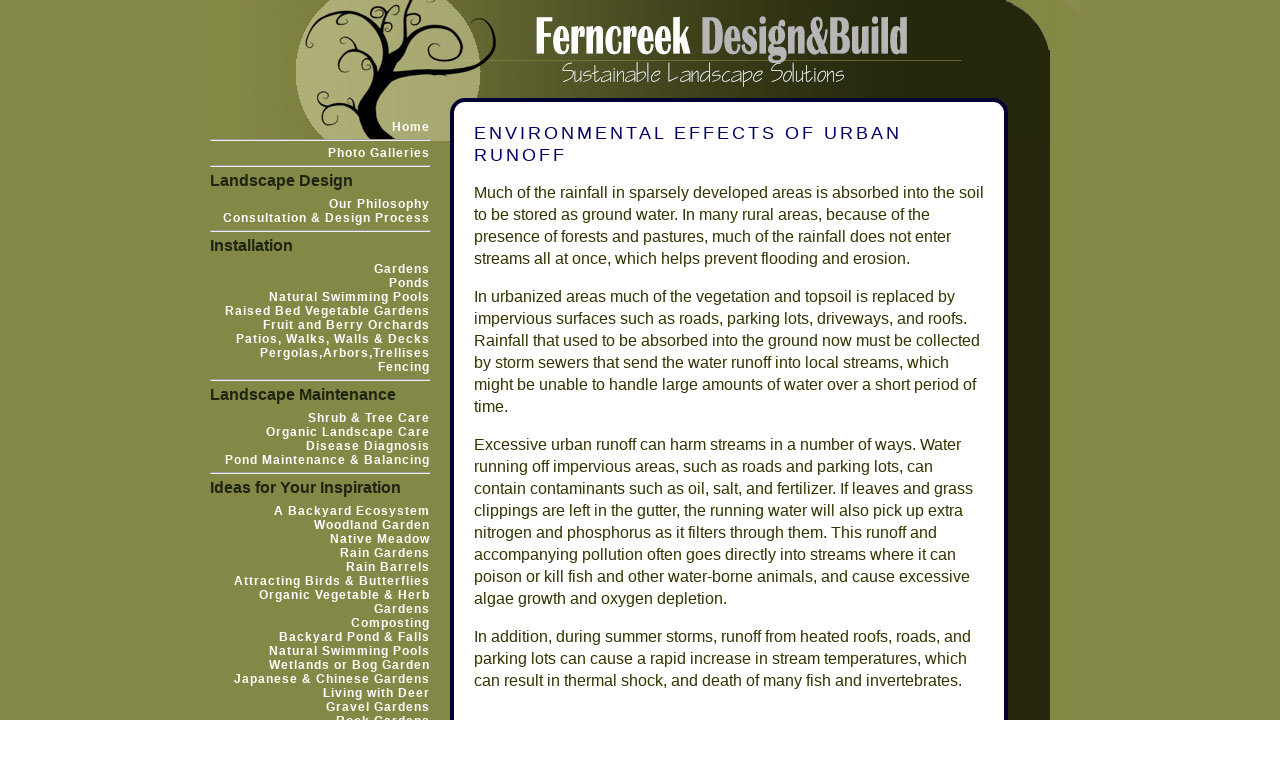

--- FILE ---
content_type: text/html
request_url: http://ferncreekdesign.org/urbanrunoff.html
body_size: 3004
content:
<!DOCTYPE html PUBLIC "-//W3C//DTD XHTML 1.0 Transitional//EN" "http://www.w3.org/TR/xhtml1/DTD/xhtml1-transitional.dtd">
<html xmlns="http://www.w3.org/1999/xhtml">
  <head>
    <meta http-equiv="content-type" content="application/xhtml+xml; charset=utf-8" />
    <title>Urban Runoff - Natural Landscaping, Gardening, and Landscape Design
      in the Catskills and Hudson Valley including Ulster County, Ellenville,
      New Paltz, Kingston, and Woodstock</title>
    <link href="global.css" rel="stylesheet" type="text/css" />
    <link rel="shortcut icon" href="/favicon.ico" />
    <!--[if gte IE 4]>
<link rel="stylesheet" type="text/css" href="iespecific.css" /><![endif]-->
  </head>
  <body>
    <div id="container">
      <div id="menupane">
        <div class="menu"><a href="index.html">Home</a></div>
        <hr />
        <div class="menu"><a href="galleryindex.html">Photo Galleries</a></div>
        <hr />
        <h3 class="menutitle">Landscape Design</h3>
        <div class="menu"><a href="sustainabledesign.html">Our Philosophy</a></div>
        <div class="menu"><a href="design.html">Consultation &amp; Design
            Process</a></div>
        <hr />
        <h3 class="menutitle">Installation</h3>
        <div class="menu"><a href="installation.html">Gardens</a></div>
        <div class="menu"><a href="installation-ponds.html">Ponds</a></div>
        <div class="menu"><a href="naturalpool.html">Natural Swimming Pools</a></div>
        <div class="menu"><a href="installation-raisedbeds.html">Raised Bed
            Vegetable Gardens</a></div>
        <div class="menu"><a href="installation-fruittree.html">Fruit and Berry
            Orchards</a></div>
        <div class="menu"><a href="installation.html">Patios, Walks, Walls &amp;
            Decks</a></div>
        <div class="menu"><a href="installation.html">Pergolas,Arbors,Trellises</a></div>
        <div class="menu"><a href="installation.html">Fencing</a></div>
        <hr />
        <h3 class="menutitle">Landscape Maintenance</h3>
        <div class="menu"><a href="shrubandtree.html">Shrub &amp; Tree Care</a></div>
        <div class="menu"><a href="garden.html">Organic Landscape Care</a></div>
        <div class="menu"><a href="shrubandtree.html#disease">Disease Diagnosis</a></div>
        <div class="menu"><a href="installation-ponds.html#repair">Pond
            Maintenance &amp; Balancing</a></div>
        <hr />
        <h3 class="menutitle">Ideas for Your Inspiration</h3>
        <div class="menu"><a href="backyardecosystem.html">A Backyard Ecosystem</a></div>
        <div class="menu"><a href="woodlandgarden.html">Woodland Garden</a></div>
        <div class="menu"><a href="nativemeadow.html">Native Meadow</a></div>
        <div class="menu"><a href="raingarden.html">Rain Gardens</a></div>
        <div class="menu"><a href="rainbarrels.html">Rain Barrels</a></div>
        <div class="menu"><a href="birdgarden.html">Attracting Birds &amp;
            Butterflies</a></div>
        <div class="menu"><a href="organicveggarden.html">Organic Vegetable
            &amp; Herb Gardens</a></div>
        <div class="menu"><a href="compost.html">Composting</a></div>
        <div class="menu"><a href="pondfalls.html">Backyard Pond &amp; Falls</a></div>
        <div class="menu"><a href="naturalpool.html">Natural Swimming Pools</a></div>
        <div class="menu"><a href="wetlandsgarden.html">Wetlands or Bog Garden</a></div>
        <div class="menu"><a href="japanesegarden.html">Japanese &amp; Chinese
            Gardens</a></div>
        <div class="menu"><a href="deer.html">Living with Deer</a></div>
        <div class="menu"><a href="gravelgarden.html">Gravel Gardens</a></div>
        <div class="menu"><a href="rockgarden.html">Rock Gardens</a></div>
        <div class="menu"><a href="greenroof.html">Green Roof &amp; Walls</a></div>
        <div class="menu"><a href="treestosaveenergy.html">Trees to Save Energy</a></div>
        <div class="menu"><a href="beneficialinsects.pdf">Beneficial Insects</a></div>
        <h3 class="menutitle">All About Native Plants</h3>
        <div class="menu"><a href="whygonative.html">Why go Native?</a></div>
        <div class="menu"><a href="ecosystems.html">Your Backyard: A Fun(?)
            Interactive Tutorial</a></div>
        <div class="menu"><a href="http://grownative.org/native-plant-info/plant-picker/">NE
            Native Plants Directory</a></div>
        <div class="menu"><a href="http://www.catskillnativenursery.com">Visit
            Catskill Native Nursery</a></div>
        <hr />
        <h3 class="menutitle">Employment Opportunities</h3>
        <div class="menu"><a href="employment.html">Positions Open for Hiring</a></div>
        <div class="menu"><a href="apply.html">Apply For a Job</a></div>
        <hr />
      </div>
      <!-- end of div#menupane-->
      <div id="content">
        <h2>Environmental Effects of Urban Runoff</h2>
        <p>
          Much of the rainfall in sparsely developed areas is absorbed into the
          soil to be stored as ground water. In many rural areas, because of the
          presence of forests and pastures, much of the rainfall does not enter
          streams all at once, which helps prevent flooding and erosion.
        </p>
        <p>
          In urbanized areas much of the vegetation and topsoil is replaced by
          impervious surfaces such as roads, parking lots, driveways, and roofs.
          Rainfall that used to be absorbed into the ground now must be
          collected by storm sewers that send the water runoff into local
          streams, which might be unable to handle large amounts of water over a
          short period of time. </p>
        <p>
          Excessive urban runoff can harm streams in a number of ways. Water
          running off impervious areas, such as roads and parking lots, can
          contain contaminants such as oil, salt, and fertilizer. If leaves and
          grass clippings are left in the gutter, the running water will also
          pick up extra nitrogen and phosphorus as it filters through them. This
          runoff and accompanying pollution often goes directly into streams
          where it can poison or kill fish and other water-borne animals, and
          cause excessive algae growth and oxygen depletion.
        </p>
        <p> In addition, during summer storms, runoff from heated roofs, roads,
          and parking lots can cause a rapid increase in stream temperatures,
          which can result in thermal shock, and death of many fish and
          invertebrates.
          <br />
          <br />
        </p>
        <hr class="01" />
        <p class="contactcontent">Ferncreek Design &amp; Build * Olivebridge, NY
          12461<br />
          (845) 657 - 1905 * info@ferncreekDB.com<br />
          .<br />
          Serving most points within Ulster County including Samsonville,
          Palentown, Krumville, Tabasco, Kerhonkson, Lyonsville, Stone Ridge,
          High Falls, Alligerville, Accord, Cherrytown, Naopnach, Ellenville,
          Rosendale, Tillson, Esopus, Mt Tremper, Phoenecia, Chichester, Willow,
          Lake Hill, Shady, Bearsville, Woodstock, West Hurley, and Hurley. See
          <a href="https://www.google.com/maps/d/edit?mid=1b7LROw83wE8kgMulRDeGR3I-onYtZ1gH&amp;usp=sharing">Service
            Area Map</a> to confirm service to your location. </p>
      </div>
      <!--end of div#content-->
    </div>
    <!--end of div#content-->
    <!--end of div#container-->
  </body>
</html>


--- FILE ---
content_type: text/css
request_url: http://ferncreekdesign.org/global.css
body_size: 4720
content:
/* 

CSS style sheet for Ferncreek Design

Implemeted by Spirit Design 
http://design.spiritserver.org

*/

body {
	margin:0;
	padding:0;
	font-size:62.5%;
	font-family:"Trebuchet MS", "Lucida Grande", Verdana, sans-serif;
	color:#333300;
	backkground-color:858a40;
	background-image:url(images/bodygradient_brownbrown.jpg);
	background-attachment:fixed;
	background-position:center;
	background-repeat:repeat-y;
 	text-align:center;
	}
	
body#gallery {
	margin:0;
	padding:0;
	font-size:62.5%;
	font-family:"Trebuchet MS", "Lucida Grande", Verdana, sans-serif;
	color:#333300;
	color:red;
	background-image:none;
	background-color:#000000;
 	text-align:center;
	}



div#container {
	display:inline-block;
	width:880px;
	margin-left:auto;
	margin-right:auto;
	margin-top:0px;
	background-color:white;
		
		background:url(images/headerimagespring.jpg);
		background:url(images/headerimagenormal.jpg);
		background:url(images/headerimagenight.jpg);
		background:url(images/headerimagefall.jpg);
		background:url(images/headerimagewinterholidays.jpg);
		background:url(images/headerimagewinter.jpg);
		background:url(images/headerimagewinterover.jpg);
		background:url(images/headerimagespringisontheway.jpg);
		background:url(images/headerimagespring.jpg);
		background:url(images/headerimagefall.jpg);
				background:url(images/headerimagenew.jpg);
	background-repeat:no-repeat;
	}

div#subheader {
	width:820px;
	height:0px;
	margin:0px auto;
	padding:0;
	background:inherit;
	visibility:hidden;
	}
	
div#subheader h1 {
	margin:0;
	padding:0;
	text-align:center;
	}
	
div#menupane {
	float:left;
	width:220px;
	padding:0px 0px 40px 10px;
	margin-top:120px;
	text-align:left;
	background:none;
	color:#1f2411;
	font-family:"Trebuchet MS", "Lucida Grande", Verdana, sans-serif;
	}
	
.menutitle {
	font-size:1.6em;
	margin-top:4px;
	margin-bottom:7px;
	}
	
div.menu {
	display:inline;
	font-family: "Corbel", Candara, sans-serif;
	font-size:1.2em;
	margin:0;
	padding:0;
	color:#6699ff;
	border:none;}
	div.menu a{
		display:block;
		font-weight: bold;
		text-decoration: none;
		text-align: right;
		letter-spacing: 1px;
		margin: 0px;
		color:white;}
	div.menu a:link{color:white;}
	div.menu a:visited{color:white;}
	div.menu a:hover{
		background:url(images/smalldragon.gif) left no-repeat;
		letter-spacing: 1.0px;
		color:#CCCCCC;
		text-decoration:none;}
		
div.menu a span {
	display:block;
	height:80px;
	width:260px;
	background:#CCFF99;
	border:1px solid #999933;
	position:relative;
	margin-top:-120px;
	margin-left:-20px;
	text-align:center;
	visibility:hidden;
	}

/*.centermain {
	display:block;
	position:relative;
	left:-5px;
	top:-3px;
	margin-left:auto;
	margin-rigt:auto;
	width:500px;
	border:solid 2px #000033;
	}	*/
	
.pic{
	position:relative;
	display:inline-block;
	width: 220px;
	height:150px;
	background:inherit;
	margin-left:auto;
	margin-right:auto;
	border:none;
	}		
	
.bg01 {
	display:block;
	position:relative;
	left:-5px;
	top:-3px;
	margin-left:auto;
	margin-rigt:auto;
	width:245px;
	border:none;
	background-image:url(/images/bg_landscapedesign.jpg);
	}		



div#content {
	clear:none;
	float:left;
	width:510px;
	margin-top:98px;
	margin-left:20px;
	margin-bottom:20px;
	padding:5px 20px 5px 20px;
	text-align:left;
	line-height:1.4em;
	background-color:white;
	border: #336600 double thin;
	font-size:1.6em;
	color:#333300;
	border:solid 4px #000033;
	-moz-border-radius: 15px;   /*rounded corners for mozilla */
	-webkit-border-radius: 15px;  /*rounded corners for safari */
	border-radius:15px;
	}
	div#content a { text-decoration:underline; color:#333366; }
	div#content a:hover { text-decoration:none; color:#669900; }
	div#content h2 {
		color:#333366;
		color:#000066;
		text-transform:uppercase;
		font-size:1.1em;
		letter-spacing:3px;
		font-weight:normal;
		top: 0px;
		left: 0px;
		}
	div#content h3 {
		font-size:1.1em;
	}
		
div#content_blackback {
	clear:none;
	float:left;
	width:510px;
	margin-top:98px;
	margin-left:20px;
	margin-bottom:20px;
	padding:5px 20px 5px 20px;
	text-align:left;
	line-height:1.4em;
	background-color:black;
	border: #336600 double thin;
	font-size:1.2em;
	color:#333300;
	border:solid 4px #000033;
	-moz-border-radius: 15px;   /*rounded corners for mozilla */
	-webkit-border-radius: 15px;  /*rounded corners for safari */
	border-radius:15px;
	}
	div#content_blackback a { text-decoration:underline; color:#333366; }
	div#content_blackback a:hover { text-decoration:none; color:#669900; }
	div#content_blackback h2 {
		color:#333366;
		color:#000066;
		text-transform:uppercase;
		font-size:1.3em;
		letter-spacing:3px;
		font-weight:normal;
		top: 0px;
		left: 0px;
		}	
div#content-treebg {
	clear:none;
	float:left;
	width:510px;
	margin-top:98px;
	margin-left:20px;
	margin-bottom:20px;
	padding:5px 20px 5px 20px;
	text-align:left;
	line-height:1.4em;
	background-color:white;
	background-image:url(/images/treebg2.jpg);
	background-repeat:no-repeat;
	border: #336600 double thin;
	font-size:1.2em;
	color:#333300;
	border:solid 4px #000033;
	-moz-border-radius: 15px;   /*rounded corners for mozilla */
	-webkit-border-radius: 15px;  /*rounded corners for safari */
	border-radius:15px;
	}
	div#content-treebg a { text-decoration:underline; color:#333366; }
	div#content-treebg a:hover { text-decoration:none; color:#669900; }
	div#content-treebg h2 {
		color:#333366;
		color:#000066;
		text-transform:uppercase;
		font-size:1.3em;
		letter-spacing:3px;
		font-weight:normal;
		top: 0px;
		left: 0px;
		}	
		
img.creek {
	border:1px solid black;
	margin:5px 5px 5px 25px;
	}

/* misc. font tweaks */	
.tan {color: #A4A400;
		color:#006600;
		font-size:.8em;}
.big {font-size: 1.7em}
.bigger {font-size: 1.4em}
.smaller {font-size: .7em}



/* misc paragraph formats */
.fee {color:#0000FF}
	
hr.01 {
	/* format horizontal rule */
	color:#CCCC99;
	border:thin #CCCC66;
	height:3px;
	margin-left:8px;
	margin-right:8px;
	}

p.contactcontent {
	position:relative;
	display:block;
	text-align:center;
	padding-top:2px;
	padding-bottom:5px;
	}
	
.contactcontent2 {
	position:relative;
	display:inline-block;
	float:left;
	text-align:center;
	padding-top:2px;
	padding-bottom:5px;
	}	

span#galleryheadwrapper {
	width:550px;
	margin-top: 5px;
	}

span#galleryhead {
	position:relative;
	top:5px;
	margin:0;
	font-size:1.8em;
	color:#CCCC33;
	}
	span#galleryhead a {color:#CCCC99;}
	span#galleryhead a:link {color:#CCCC99;}
	span#galleryhead a:visited {color:#CCCC99;}
	span#galleryhead a:hover {color:#CCFF00;   color:white;}

/* formatting for photo gallery index page */
.galleryindexwrapper {
	margin-left:auto;
	margin-right:auto;
	width:730px;
	height:800px;
	text-align:center;
	border:thin;
	}

/*Gallery Index Page Tables */

	
.table01 {
	position:relative;
	display:block;
	float:left;
	width: 235px;
	height:210px;
	background-color:#333333;
	text-align:center;
	color:#CCCCCC;
	font-size:19px;
	border:solid;
	border-width:7px;
	border-color:#999999;
	padding-bottom:8px;
	margin: 20px 0 0 0;
	}	

.table01:hover {
	background-color:#666666;}
	

.table02{
	position:relative;
	display:inline-block;
	float:right;
	width: 235px;
	height:210px;
	background-color:#333333;
	text-align:center;
	color:#CCCCCC;
	font-size:19px;
	border:solid;
	border-width:7px;
	border-color:#999999;
	padding-bottom:8px;
	margin: 20px 0 0 0;
	}		
	
.table02:hover {
	background-color:#666666;}

.table03{
	position:relative;
	display:inline-block;
	float:left;
	width: 235px;
	height:210px;
	background-color:#333333;
	text-align:center;
	color:#CCCCCC;
	font-size:19px;
	border:solid;
	border-width:7px;
	border-color:#999999;
	padding-bottom:8px;
	margin: 12px 0 0 0;
	}	
	
.table03:hover {
	background-color:#666666;
	}	

.table04{
	position:relative;
	display:inline-block;
	float:right;
	width: 235px;
	height:210px;
	background-color:#333333;
	text-align:center;
	color:#CCCCCC;
	font-size:19px;
	border:solid;
	border-width:7px;
	border-color:#999999;
	padding-bottom:8px;
	margin: 12px 0 0 0px;
	}	

.table04:hover{
	background-color:#666666;
	}	

.table05{
	position:relative;
	display:inline-block;
	float:left;
	width: 235px;
	height:210px;
	background-color:#333333;
	text-align:center;
	color:#CCCCCC;
	font-size:19px;
	border:solid;
	border-width:7px;
	border-color:#999999;
	padding-bottom:8px;
	margin: 12px 0 0 0;
	}	
	
.table05:hover {
	background-color:#666666;
	}	


/*<a {display:block}>*/

/* formatting for hover to work in IE6
.table04 a: {
	display:block;  
	background-color:#999999;
	border:solid;
	border:7px;
	border-color:#999999;
	}
.table04 a:link {
	display:block;}
.table04 a:visited {
	display:block}
.table04 a:hover {
	display:block;
	background-color:#99CC33;}
*/

/*
a.gallerylink {display:block;}
a.gallerylink:link .table04 {
	background-color:#121212;
	border:solid;
	border-width:7px;
	border-color:#999999;
	text-decoration:none;}
a.gallerylink:visited .table04 {
	background-color:#121212;
	border:solid;
	border-width:7px;
	border-color:#999999;
	text-decoration:none;}
a:gallerylink:hover .table04  {
	background-color:#33FF00;
	border:solid;
	border-width:7px;
	border-color:#ffffff;
	text-decoration:none;}
a:gallerylink:active .table04 {background-color:#FFFF00}
*/


.home {
	position: absolute;
	left:40px;
	top:40px;
	font-family:Geneva, Arial, Helvetica, sans-serif;
	font-size:18px;
	color:#999999;
	}
	
.gallerybanner {
	border-top:none;
	border-right:none;
	border-left:none;
	border-bottom:solid 3px;
	}	
	
.galleryimage {
	position:relative;
	margin-top:20px;
	width:150px;
	height:120px;
	border:solid;
	border-width:4px;
	border-color:#000000;
	}
	
div#javascriptnote {
	width: 400px;
	border:1px;
	margin:auto;}
	
.center {
	display:block;
	margin-left:auto;
	margin-right:auto;
	}
	
.centermain {
	display:block;
	position:relative;
	left:-5px;
	top:-3px;
	margin-left:auto;
	margin-rigt:auto;
	width:500px;
	border:solid 2px #000033;
	}		

.centermain_bottom{
	display:block;
	position:relative;
	left:-5px;
	top:-3px;
	margin-left:auto;
	margin-rigt:auto;
	width:500px;
	border:solid 2px #000033;
	border-top:none;
	}		

.centermain_top{
	display:block;
	position:relative;
	left:-5px;
	top:-3px;
	margin-left:auto;
	margin-rigt:auto;
	width:500px;
	border:solid 2px #000033;
	border-bottom:none;
	}		
	
.leftpic {
	display:block;
	position:relative;
	float:left;
	left:1px;
	width:270px;
	margin:0px 20px 50px 0px;
	border:solid 2px #000033;
	}
	
.leftpic2 {
	display:block;
	position:relative;
	float:left;
	left:1px;
	width:270px;
	margin:0px 20px 40px 0px;
	border:solid 2px #000033;
	}			
	
.right {
	display:block;
	float:right;
	margin-left:10px;
	}
	
.left {
	display:block;
	clear:left;
	float:left;
	margin-right:10px;
	}

.left2 {
	display:block;
	clear:left;
	float:left;
	margin-right:10px;
	margin-top:7px;
	border:1px;
	}
	
.left2 {
	display:block;
	clear:left;
	float:left;
	margin-right:20px;
	margin-bottom:10px;
	border:1px;
	}

.courier {
	font-family:"Courier New", Courier, monospace;
	letter-spacing:3px;
	}
	
.label {
	font-family:Geneva, Arial, Helvetica, sans-serif;
	font-style:italic;
	font-size:12px;
	color:white;
	margin-left:325px;
	margin-top:-20px;
	}
	
.labelleft {
	font-family:Geneva, Arial, Helvetica, sans-serif;
	font-style:italic;
	font-size:12px;
	color:white;
	margin-left:60px;
	margin-top:-20px;
	}

.labellowleftdark {
	font-family:Geneva, Arial, Helvetica, sans-serif;
	font-style:italic;
	font-size:12px;
	color:black;
	margin-left:60px;
	margin-top:0px;
	}

/* BEGINNING OF RIGHT PHOTOGALLERY */
.rg {
	position:relative;
	display:block;
	float:right;
	height:1000px;
	width:100px;
	background-color:#554422;
	border-left:solid 3px black;
	}
.rg ul {
	list-style:none;
	margin:0px 0px 0px 0px;
	padding:0px 0px 0px 0px;
	}
.rg ul li {
	clear:left;
	float:left;
	margin-top:7px;
	margin-left:12px;
	}
.rg ul li a {
	/*these properties control the border display only */
	display:block;  
	height:50px;
	width:75px;
	border:solid 1px black;
	}
.rg ul li a:hover {
	/* this controls the thumbnail border on hover */
	border:solid 1px gray;
	}
.rg li:hover, /* IE hack */	
.rg li a:hover span {
	/* makes the span (image display) visible */
	visibility:visible;
	border:solid 1px black hidden;
	}
.rg li a:hover span img {
	/* controls border of display image */
	border:solid 3px #554422;
	}
.rg ul li a span {
	/* this sets the properties of the image display pane */
	position:absolute;
	top:65px;
	left:120px;
	display:block; /* inline? */
	height: 430px;
	width:720px;
	margin-left:-840px;
	visibility:hidden;
	}	
	/* gallery 01 - right gallery thumbnails */
.im01-10 {
	background:url(gallery01/th10.jpg);
	height:50px;
	width:75px;
	}
.im01-11 {
	background:url(gallery01/th11.jpg);
	height:50px;
	width:75px;
	}	
.im01-12{
	background:url(gallery01/th12.jpg);
	height:50px;
	width:75px;
	}
.im01-13{
	background:url(gallery01/th13.jpg);
	height:50px;
	width:75px;
	}	
.im01-14 {
	background:url(gallery01/th14.jpg);
	height:50px;
	width:75px;
	}
.im01-15 {
	background:url(gallery01/th15.jpg);
	height:50px;
	width:75px;
	}	
.im01-16 {
	background:url(gallery01/th16.jpg);
	height:50px;
	width:75px;
	}
.im01-17{
	background:url(gallery01/th17.jpg);
	height:50px;
	width:75px;
	}	
.im01-18 {
	background:url(gallery01/th18.jpg);
	height:50px;
	width:75px;
	}
	/* gallery 02 - right gallery thumbnails */
.im02-10 {
	background:url(gallery02/th10.jpg);
	height:50px;
	width:75px;
	}
.im02-11 {
	background:url(gallery02/th11.jpg);
	height:50px;
	width:75px;
	}	
.im02-12{
	background:url(gallery02/th12.jpg);
	height:50px;
	width:75px;
	}
.im02-13{
	background:url(gallery02/th13.jpg);
	height:50px;
	width:75px;
	}	
.im02-14 {
	background:url(gallery02/th14.jpg);
	height:50px;
	width:75px;
	}
.im02-15 {
	background:url(gallery02/th15.jpg);
	height:50px;
	width:75px;
	}	
.im02-16 {
	background:url(gallery02/th16.jpg);
	height:50px;
	width:75px;
	}
.im02-17{
	background:url(gallery02/th17.jpg);
	height:50px;
	width:75px;
	}	
.im02-18 {
	background:url(gallery02/th18.jpg);
	height:50px;
	width:75px;
	}
	/* gallery 01 - right gallery thumbnails */
.im03-10 {
	background:url(gallery03/th10.jpg);
	height:50px;
	width:75px;
	}
.im03-11 {
	background:url(gallery03/th11.jpg);
	height:50px;
	width:75px;
	}	
.im03-12{
	background:url(gallery03/th12.jpg);
	height:50px;
	width:75px;
	}
.im03-13{
	background:url(gallery03/th13.jpg);
	height:50px;
	width:75px;
	}	
.im03-14 {
	background:url(gallery03/th14.jpg);
	height:50px;
	width:75px;
	}
.im03-15 {
	background:url(gallery03/th15.jpg);
	height:50px;
	width:75px;
	}	
.im03-16 {
	background:url(gallery03/th16.jpg);
	height:50px;
	width:75px;
	}
.im03-17{
	background:url(gallery03/th17.jpg);
	height:50px;
	width:75px;
	}	
.im03-18 {
	background:url(gallery03/th18.jpg);
	height:50px;
	width:75px;
	}
	/* gallery 04 - right gallery thumbnails */
.im04-10 {
	background:url(gallery04/th10.jpg);
	height:50px;
	width:75px;
	}
.im04-11 {
	background:url(gallery04/th11.jpg);
	height:50px;
	width:75px;
	}	
.im04-12{
	background:url(gallery04/th12.jpg);
	height:50px;
	width:75px;
	}
.im04-13{
	background:url(gallery04/th13.jpg);
	height:50px;
	width:75px;
	}	
.im04-14 {
	background:url(gallery04/th14.jpg);
	height:50px;
	width:75px;
	}
.im04-15 {
	background:url(gallery04/th15.jpg);
	height:50px;
	width:75px;
	}	
.im04-16 {
	background:url(gallery04/th16.jpg);
	height:50px;
	width:75px;
	}
.im04-17{
	background:url(gallery04/th17.jpg);
	height:50px;
	width:75px;
	}	
.im04-18 {
	background-image:url(/images/loading.gif);
	background:url(gallery04/th18.jpg);
	height:50px;
	width:75px;
	}
	/* gallery 05 - right gallery thumbnails */
.im05-10 {
	background:url(gallery05/th10.jpg);
	height:50px;
	width:75px;
	}
.im05-11 {
	background:url(gallery05/th11.jpg);
	height:50px;
	width:75px;
	}	
.im05-12{
	background:url(gallery05/th12.jpg);
	height:50px;
	width:75px;
	}
.im05-13{
	background:url(gallery05/th13.jpg);
	height:50px;
	width:75px;
	}	
.im05-14 {
	background:url(gallery05/th14.jpg);
	height:50px;
	width:75px;
	}
.im05-15 {
	background:url(gallery05/th15.jpg);
	height:50px;
	width:75px;
	}	
.im05-16 {
	background:url(gallery05/th16.jpg);
	height:50px;
	width:75px;
	}
.im05-17{
	background:url(gallery05/th17.jpg);
	height:50px;
	width:75px;
	}	
.im05-18 {
	background:url(gallery05/th18.jpg);
	height:50px;
	width:75px;
	}
	/* gallery 06 - right gallery thumbnails */
.im06-10 {
	background:url(gallery06/th10.jpg);
	height:50px;
	width:75px;
	}
.im06-11 {
	background:url(gallery06/th11.jpg);
	height:50px;
	width:75px;
	}	
.im06-12{
	background:url(gallery06/th12.jpg);
	height:50px;
	width:75px;
	}
.im06-13{
	background:url(gallery06/th13.jpg);
	height:50px;
	width:75px;
	}	
.im06-14 {
	background:url(gallery06/th14.jpg);
	height:50px;
	width:75px;
	}
.im06-15 {
	background:url(gallery06/th15.jpg);
	height:50px;
	width:75px;
	}	
.im06-16 {
	background:url(gallery06/th16.jpg);
	height:50px;
	width:75px;
	}
.im06-17{
	background:url(gallery06/th17.jpg);
	height:50px;
	width:75px;
	}	
.im06-18 {
	background:url(gallery06/th18.jpg);
	height:50px;
	width:75px;
	}	
	/* gallery 07 - right gallery thumbnails */
.im07-10 {
	background:url(gallery07/th10.jpg);
	height:50px;
	width:75px;
	}
.im07-11 {
	background:url(gallery07/th11.jpg);
	height:50px;
	width:75px;
	}	
.im07-12{
	background:url(gallery07/th12.jpg);
	height:50px;
	width:75px;
	}
.im07-13{
	background:url(gallery07/th13.jpg);
	height:50px;
	width:75px;
	}	
.im07-14 {
	background:url(gallery07/th14.jpg);
	height:50px;
	width:75px;
	}
.im07-15 {
	background:url(gallery07/th15.jpg);
	height:50px;
	width:75px;
	}	
.im07-16 {
	background:url(gallery07/th16.jpg);
	height:50px;
	width:75px;
	}
.im07-17{
	background:url(gallery07/th17.jpg);
	height:50px;
	width:75px;
	}	
.im07-18 {
	background:url(gallery07/th18.jpg);
	height:50px;
	width:75px;
	}

/* BEGINNING OF LEFT PHOTOGALLERY */
.lg {
	position:relative;
	display:block;
	float:left;
	height:1000px;
	width:100px;
	background-color:#554422;
	border-right:solid 3px black;
	}

.lg ul {
	list-style:none;
	margin:0px 0px 0px 0px;
	padding:0px 0px 0px 0px;
	}	
.lg ul li {
	clear:right;
	float:right;
	margin-top:7px;
	margin-right:12px;
	}	
.lg ul li a {
	/*there properties control the border display only */
	display:block;  
	height:50px;
	width:75px;
	border:solid 1px black;
	}	
.lg ul li a:hover {
	/* this controls the thumbnail border on hover */
	border:solid 1px gray;
	}	
.lg li:hover, /* IE hack */	
.lg li a:hover span {
	/* makes the span (image display) visible */
	visibility:visible;
	border:solid 1px black hidden;
	}	
.lg li a:hover span img {
	/* controls border of display image */
	border:solid 3px #554422;
	}
.lg ul li a span {
	/* this sets the properties of the image display pane */
	position:absolute;
	top:65px;
	left:120px;
	display:block;
	height: 430px;
	width:720px;
	margin-left:0px;
	visibility:hidden;
	}	
	/* gallery 01 - left gallery thumbnails */	
.im01-01 {
	background:url(gallery01/th01.jpg);
	height:50px;
	width:75px;
	}
.im01-02 {
	background:url(gallery01/th02.jpg);
	height:50px;
	width:75px;
	}	
.im01-03{
	background:url(gallery01/th03.jpg);
	height:50px;
	width:75px;
	}
.im01-04{
	background:url(gallery01/th04.jpg);
	height:50px;
	width:75px;
	}	
.im01-05 {
	background:url(gallery01/th05.jpg);
	height:50px;
	width:75px;
	}
.im01-06 {
	background:url(gallery01/th06.jpg);
	height:50px;
	width:75px;
	}	
.im01-07 {
	background:url(gallery01/th07.jpg);
	height:50px;
	width:75px;
	}
.im01-08{
	background:url(gallery01/th08.jpg);
	height:50px;
	width:75px;
	}	
.im01-09 {
	background:url(gallery01/th09.jpg);
	height:50px;
	width:75px;
	}
/* gallery 02 - left gallery thumbnails */	
.im02-01 {
	background:url(gallery02/th01.jpg);
	height:50px;
	width:75px;
	}
.im02-02 {
	background:url(gallery02/th02.jpg);
	height:50px;
	width:75px;
	}	
.im02-03{
	background:url(gallery02/th03.jpg);
	height:50px;
	width:75px;
	}
.im02-04{
	background:url(gallery02/th04.jpg);
	height:50px;
	width:75px;
	}	
.im02-05 {
	background:url(gallery02/th05.jpg);
	height:50px;
	width:75px;
	}
.im02-06 {
	background:url(gallery02/th06.jpg);
	height:50px;
	width:75px;
	}	
.im02-07 {
	background:url(gallery02/th07.jpg);
	height:50px;
	width:75px;
	}
.im02-08{
	background:url(gallery02/th08.jpg);
	height:50px;
	width:75px;
	}	
.im02-09 {
	background:url(gallery02/th09.jpg);
	height:50px;
	width:75px;
	}
	/* gallery 03 - left gallery thumbnails */	
.im03-01 {
	background:url(gallery03/th01.jpg);
	height:50px;
	width:75px;
	}
.im03-02 {
	background:url(gallery03/th02.jpg);
	height:50px;
	width:75px;
	}	
.im03-03{
	background:url(gallery03/th03.jpg);
	height:50px;
	width:75px;
	}
.im03-04{
	background:url(gallery03/th04.jpg);
	height:50px;
	width:75px;
	}	
.im03-05 {
	background:url(gallery03/th05.jpg);
	height:50px;
	width:75px;
	}
.im03-06 {
	background:url(gallery03/th06.jpg);
	height:50px;
	width:75px;
	}	
.im03-07 {
	background:url(gallery03/th07.jpg);
	height:50px;
	width:75px;
	}
.im03-08{
	background:url(gallery03/th08.jpg);
	height:50px;
	width:75px;
	}	
.im03-09 {
	background:url(gallery03/th09.jpg);
	height:50px;
	width:75px;
	}
/* gallery 04 - left gallery thumbnails */	
.im04-01 {
	background:url(gallery04/th01.jpg);
	height:50px;
	width:75px;
	}
.im04-02 {
	background:url(gallery04/th02.jpg);
	height:50px;
	width:75px;
	}	
.im04-03{
	background:url(gallery04/th03.jpg);
	height:50px;
	width:75px;
	}
.im04-04{
	background:url(gallery04/th04.jpg);
	height:50px;
	width:75px;
	}	
.im04-05 {
	background:url(gallery04/th05.jpg);
	height:50px;
	width:75px;
	}
.im04-06 {
	background:url(gallery04/th06.jpg);
	height:50px;
	width:75px;
	}	
.im04-07 {
	background:url(gallery04/th07.jpg);
	height:50px;
	width:75px;
	}
.im04-08{
	background:url(gallery04/th08.jpg);
	height:50px;
	width:75px;
	}	
.im04-09 {
	background:url(gallery04/th09.jpg);
	height:50px;
	width:75px;
	}
	/* gallery 05 - left gallery thumbnails */	
.im05-01 {
	background:url(gallery05/th01.jpg);
	height:50px;
	width:75px;
	}
.im05-02 {
	background:url(gallery05/th02.jpg);
	height:50px;
	width:75px;
	}	
.im05-03{
	background:url(gallery05/th03.jpg);
	height:50px;
	width:75px;
	}
.im05-04{
	background:url(gallery05/th04.jpg);
	height:50px;
	width:75px;
	}	
.im05-05 {
	background:url(gallery05/th05.jpg);
	height:50px;
	width:75px;
	}
.im05-06 {
	background:url(gallery05/th06.jpg);
	height:50px;
	width:75px;
	}	
.im05-07 {
	background:url(gallery05/th07.jpg);
	height:50px;
	width:75px;
	}
.im05-08{
	background:url(gallery05/th08.jpg);
	height:50px;
	width:75px;
	}	
.im05-09 {
	background:url(gallery05/th09.jpg);
	height:50px;
	width:75px;
	}
	/* gallery 06 - left gallery thumbnails */	
.im06-01 {
	background:url(gallery06/th01.jpg);
	height:50px;
	width:75px;
	}
.im06-02 {
	background:url(gallery06/th02.jpg);
	height:50px;
	width:75px;
	}	
.im06-03{
	background:url(gallery06/th03.jpg);
	height:50px;
	width:75px;
	}
.im06-04{
	background:url(gallery06/th04.jpg);
	height:50px;
	width:75px;
	}	
.im06-05 {
	background:url(gallery06/th05.jpg);
	height:50px;
	width:75px;
	}
.im06-06 {
	background:url(gallery06/th06.jpg);
	height:50px;
	width:75px;
	}	
.im06-07 {
	background:url(gallery06/th07.jpg);
	height:50px;
	width:75px;
	}
.im06-08{
	background:url(gallery06/th08.jpg);
	height:50px;
	width:75px;
	}	
.im06-09 {
	background:url(gallery06/th09.jpg);
	height:50px;
	width:75px;
	}
	/* gallery 07 - left gallery thumbnails */	
.im07-01 {
	background:url(gallery07/th01.jpg);
	height:50px;
	width:75px;
	}
.im07-02 {
	background:url(gallery07/th02.jpg);
	height:50px;
	width:75px;
	}	
.im07-03{
	background:url(gallery07/th03.jpg);
	height:50px;
	width:75px;
	}
.im07-04{
	background:url(gallery07/th04.jpg);
	height:50px;
	width:75px;
	}	
.im07-05 {
	background:url(gallery07/th05.jpg);
	height:50px;
	width:75px;
	}
.im07-06 {
	background:url(gallery07/th06.jpg);
	height:50px;
	width:75px;
	}	
.im07-07 {
	background:url(gallery07/th07.jpg);
	height:50px;
	width:75px;
	}
.im07-08{
	background:url(gallery07/th08.jpg);
	height:50px;
	width:75px;
	}	
.im07-09 {
	background:url(gallery07/th09.jpg);
	height:50px;
	width:75px;
	}	
div#displayarea {
	height:400px;
	width:550px;
	background-color:red;
	color:white;
	display:block;
	margin-left:auto;
	margin-right:auto;
	margin-top:5px;
	}
	

div#test a:hover {
	color:#33FF66;
	}
	
div#test a:hover div#displayarea {
	background-color:blue;
	}
	
.fee {
	font-style:italic;
	text-decoration:underline;
	color:inherit;
	}	
	
.fee2 {
	font-style:italic;
	text-decoration:none;
	margin-left:-35px;
	}	
	
.fee3 {
	margin-left:25px;
	}
	
div.head3 {
	color:#000066;
	font:Geneva, Arial, Helvetica, sans-serif;
	font-size:16px;
	margin-top:10px;
	margin-bottom:10px;
	}